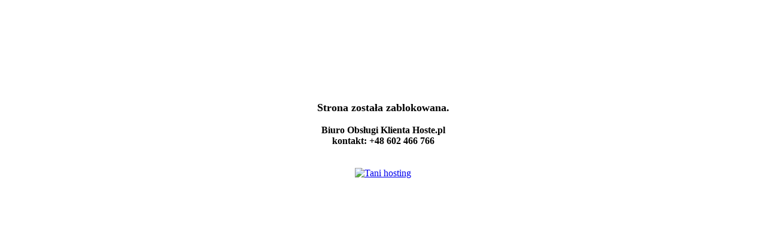

--- FILE ---
content_type: text/html
request_url: http://klimacik.net/
body_size: 312
content:
<meta http-equiv="content-type" content="text/html; charset=iso-8859-2" />
<meta http-equiv="refresh" content="10;url=https://www.hoste.pl/" />
<br><br><br><br><br><br><br><br>
<center>
<br><b><font size="4">Strona została zablokowana.</font><br><br>
Biuro Obsługi Klienta Hoste.pl<br>
kontakt: +48 602 466 766<br><br></b>

<br>

<a href="http://www.hoste.pl" target="_blank"><img src="https://www.hoste.pl/img/logo.png" alt="Tani hosting"/></a>
<br><br>


</center>